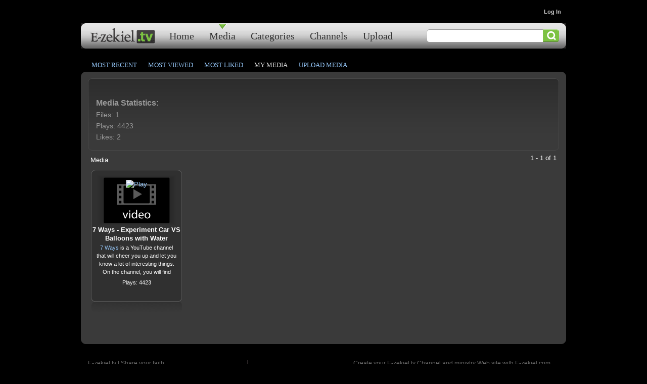

--- FILE ---
content_type: text/html
request_url: https://eridan.websrvcs.com/System/Media/OwnerDetail.asp?id=30216&ownerid=1226553
body_size: 4278
content:
<!DOCTYPE html PUBLIC "-//W3C//DTD XHTML 1.0 Transitional//EN" "http://www.w3.org/TR/xhtml1/DTD/xhtml1-transitional.dtd">
<html xmlns="http://www.w3.org/1999/xhtml">
<head>
<meta http-equiv="content-type" content="text/html; charset=utf-8" />
<title></title>
<meta name="description" content="" />
<meta name="keywords" content="" />
<link rel="shortcut icon" href="/clientimages/30216/favicon.ico" type="image/x-icon" />
<script type="text/javascript"><!--
document.open();document.write('<scr'+'ipt type="text/javascript" src="/common/javascript/v2.js"></scr'+'ipt>');document.write('<scr'+'ipt type="text/javascript" src="/common/javascript/debabel.js"></scr'+'ipt>');document.close();var siteID='30216';var siteName='E-zekiel.tv';var userID='0';var userName='';var tokenid='945504911';var query='id=30216&ownerid=1226553';var host='http://eridan.websrvcs.com';var referer='';var design='29153';//-->
</script>
<script type="text/javascript">var ancestors = [];</script>
<style type="text/css" media="screen">
@import "/templates/system/framework.css";
#left-column,#right-column{display:none;}#menu ul{text-align:center;}#menu ul li{float:left;}</style>
<style type="text/css" media="screen">@import "/clientimages/30216/template/e-zekiel-tv-merged.css";</style>
<style type="text/css" media="print">@import "/templates/system/print.css";</style>

</head>
<body>
<div id="site-content">
<div id="content">
<div id="header"></div>
<div id="masthead">
<div id="site-name">E-zekiel.tv</div>
<div id="date-time">Tuesday, January 20, 2026</div>
<div id="slogan"></div>
<div id="masthead-image"></div></div>
<div id="menu"><ul><li id="skip-navigation"><a href="#main-content">Skip Navigation</a></li><li id="menu-link-home"><a href="http://e-zekiel.tv/templates/default.asp?id=30216" class="LHome">Home</a></li><li class="L230657"><a href="http://e-zekiel.tv/System/Media/Default.asp?id=30216" class="L230657"><!-- a -->Home</a></li><li class="L641845"><a href="http://e-zekiel.tv/System/Media/List.asp?id=30216" class="L641845"><!-- b -->Media</a></li><li class="L641846"><a href="http://e-zekiel.tv/templates/default.asp?id=30216&amp;PID=641846" class="L641846"><!-- c -->Categories</a></li><li class="L641847"><a href="http://e-zekiel.tv/System/Media/Channels.asp?id=30216" class="L641847"><!-- d -->Channels</a></li><li class="L820634"><a href="http://e-zekiel.tv/System/Media/UploadMedia.asp?id=30216" class="L820634"><!-- e -->Upload</a></li></ul><div id="FFMenuBgFix" class="clear"></div></div>
<div id="columns">
<table cellpadding="0" cellspacing="0" border="0" width="100%">
<tbody><tr>
<td valign="top" id="left-column">
<div id="left-column-width">
<div id="left-column-content">
</div>
</div>
</td>
<td valign="top" id="center-column">
<a name="main-content"></a>
<div id="center-column-content">
<div id="customer-login" style="position: absolute; top: 10px; right: 10px;"><script type="text/javascript">
/*<![CDATA[*/
var link=""; var loginStatus = "LoggedOut"; if(userID=="0"){link='<a href="/templates/default.asp?id='+siteID+'&amp;PG=securelogin">Log In</a>';}else{loginStatus = "LoggedIn"; link='<a href="/templates/default.asp?id='+siteID+'&amp;PG=secureprofile">Hello, '+userName+'! You are logged in.</a>&nbsp;&nbsp;&nbsp;&nbsp;&nbsp;&nbsp;<a class="log-out" href="/System/Logout.asp?id='+siteID+'&amp;sessionid='+tokenid+'">Log Out</a>';}document.open();document.write('<span> &nbsp; '+ link +'</span>');document.close();
/*]]>*/
</script></div><div id="bodyCopy">
<form id="frmSearchMedia" method="post" action="List.asp?id=30216"><div>
<input type="text" name="keywords" value="" size="30" maxlength="120" />
<input type="submit" value="Search" />
</div></form>

<div id="mediaLinks"><a href="list.asp?id=30216&amp;orderby=mr" id="btnMostRecent">Most Recent</a> <span class="linkSpacer">|</span> 
<a href="list.asp?id=30216&amp;orderby=mv" id="btnMostViewed">Most Viewed</a> <span class="linkSpacer">|</span> 
<a href="list.asp?id=30216&amp;orderby=tr" id="btnTopRated">Most Liked</a> <span class="linkSpacer">|</span> 
<a href="OwnerDetail.asp?id=30216" id="btnMyMedia">My Media</a> <span class="linkSpacer">|</span> 
<a href="UploadMedia.asp?id=30216" id="btnUploadMedia">Upload Media</a>
</div>
<div class="bgLight padded infoBox" style="overflow:auto;">
<h1 class="noMargin">7ways channel (7 Ways)</h1><h3>Media Statistics:</h3><div>Files: 1</div><div>Plays: 4423</div><div>Likes: 2</div>
</div>


<div id="featuredMedia">

<h2>Media</h2>
<div id="listCounter">1 - 1 of 1</div>

<div class="featured">
<span class="VMedia"><a href="Play.asp?id=30216&amp;key=89874D5A-D586-4838-A67E-5A863293C2EA" title="Play"><img src="http://media4.e-zekiel.tv/Assets/Thumbnails/89874D5A-D586-4838-A67E-5A863293C2EA.png" alt="Play" width="120" style="border:0px"/></a></span>
<h4><a href="Play.asp?id=30216&amp;key=89874D5A-D586-4838-A67E-5A863293C2EA" title="7 Ways - Experiment Car VS Balloons with Water">7 Ways - Experiment Car VS Balloons with Water</a></h4>
<div class="description"><a href="https://www.youtube.com/channel/UCZnm-HzzJ_4FICpOiAWXeOg">7 Ways</a> is a YouTube channel that will cheer you up and let you know a lot of interesting things. On the channel, you will find informative quality videos that are always nice to watch.</div>
<div class="info">
<div>Plays: 4423</div>
<!--<div>Likes: 2</div>-->
</div>

</div>


</div>
<div class="clear">&nbsp;</div>
</div></div>
</td>
<td valign="top" id="right-column">
<div id="right-column-width">
<div id="right-column-content">
</div>
</div>
</td>
</tr></tbody>
</table>
<div class="clear"></div>
</div><!-- END COLUMNS -->
<div id="footer">
<div id="footer-content">
<div id="footer2010">
<div id="footer-left">
<div style="color: rgb(102, 102, 102);">E-zekiel.tv | Share your faith</div>
<div>Upload, view &amp; share your Christian video &amp; audio.</div>
<div><a href="http://e-zekiel.tv/newfeatures" title="What's New">What's New</a> | <a title="Help" href="http://e-zekiel.tv/help">Help</a> | <a title="Feedback" href="http://e-zekiel.tv/feedback">Feedback</a> | <a title="Terms" href="http://e-zekiel.tv/termsofuse">Terms</a> | <a title="Privacy" href="http://e-zekiel.tv/privacy">Privacy</a></div>
<div>&copy;2009 <a href="http://axletreemedia.com" onclick="window.open(this.href);return false;">Axletree Media, Inc.</a> All rights reserved.</div>
</div>
<div id="footer-right">
<div style="color: rgb(102, 102, 102);"><a onclick="window.open(this.href);return false;" href="http://e-zekiel.com"><img width="171" height="65" border="0" align="left" style="margin-right: 40px;" src="/clientimages/30216/2010design/footer_right_bg.gif" alt="E-zekiel.com" title="E-zekiel.com" /></a>Create your E-zekiel.tv Channel and ministry Web site with E-zekiel.com.</div>
<div>E-zekiel.com is flexible Web site software for active ministries.</div>
<div>Web site publishing, hosting and email starting at $19 per month.</div>
<div><a href="http://e-zekiel.com/try" onclick="window.open(this.href);return false;">Sign up for a free 14 day demo</a> with no credit card or commitment.</div>
</div>
</div>
<div style="clear: both;">&nbsp;</div>
<script type="text/javascript">
/*<![CDATA[*/
function SelectLink(mL, oL){
	for(var i=0;i<mL.length;i++){
		if(mL[i].className&&mL[i].className==oL){mL[i].className+=" selected";break;}
	}
}
if(document.getElementById){
	if(document.getElementById("frmSearchMedia")){
		var oFrm = document.getElementById("frmSearchMedia");
		if(oFrm.elements[0].value==""){oFrm.elements[0].value="Search";}
		oFrm.elements[0].onclick=function(){if(oFrm.elements[0].value=="Search"){this.value="";}}
		oFrm.elements[1].style.display="none";
		oFrm.innerHTML += "<input type=\"image\" src=\"/common/images/clear.gif\" width=\"32\" height=\"26\" alt=\"Search\" style=\"float:left\"/>";
	}

	var oLnk;
	var loc=(document.location.toString()).toLowerCase();
	var mL=document.getElementById("menu").getElementsByTagName("a");

	if(loc.indexOf("categories.asp")!=-1||loc.indexOf("categorydetail.asp")!=-1||loc.indexOf("641846")!=-1){SelectLink(mL,'L641846')}
	else if(loc.indexOf("channels.asp")!=-1||loc.indexOf("channeldetail.asp")!=-1){SelectLink(mL,'L641847');}
	else if(loc.indexOf("default.asp")!=-1){SelectLink(mL,'L230657');}
	else if(loc.indexOf("uploadmedia.asp")!=-1){SelectLink(mL,'L820634');}
	else {SelectLink(mL,'L641845');}


	if(loc.indexOf("orderby=mr")!=-1){oLnk=document.getElementById("btnMostRecent");}
	else if(loc.indexOf("orderby=mv")!=-1){oLnk=document.getElementById("btnMostViewed");}
	else if(loc.indexOf("orderby=tr")!=-1){oLnk=document.getElementById("btnTopRated");}
	else if(loc.indexOf("list.asp")!=-1){oLnk=document.getElementById("btnMostRecent");}
	else if(loc.indexOf("ownerdetail.asp")!=-1){oLnk=document.getElementById("btnMyMedia");}
	else if(loc.indexOf("uploadmedia.asp")!=-1){oLnk=document.getElementById("btnUploadMedia");}
	if(oLnk!=null){oLnk.className += " selected";}

	if(loc.indexOf("play.asp")!=-1){
		if(document.getElementById("mediaLikes")){
			var c = document.getElementById("mediaLikes").innerHTML.replace("Likes: ", "");
			if(c=="0"){c="&nbsp;";}
			var o = document.getElementById("mediaSocial");
			o.innerHTML = "<div class=\"mediaLikes\">"+ c +"</div>"+ o.innerHTML;
		}
	}
}
/*]]>*/
</script><script type="text/javascript">
var gaJsHost=(("https:"==document.location.protocol)?"https://ssl.":"http://www.");
document.write(unescape("%3Cscript src='"+gaJsHost+"google-analytics.com/ga.js' type='text/javascript'%3E%3C/script%3E"));
</script> <script type="text/javascript">
var pageTracker=_gat._getTracker("UA-169412-3");
pageTracker._setDomainName('.e-zekiel.tv');
pageTracker._setAllowHash(false);
pageTracker._initData();
pageTracker._trackPageview();
</script> <noscript> </noscript><!-- HitTail Code --> <script type="text/javascript">
	(function(){ var ht = document.createElement('script');ht.async = true;
	  ht.type='text/javascript';ht.src = '//96261.hittail.com/mlt.js';
	  var s = document.getElementsByTagName('script')[0]; s.parentNode.insertBefore(ht, s);})();
</script><div id="copyright"> <a href="http://e-zekiel.com">Church Website by E-zekiel</a></div>
</div><!-- END FOOTER-CONTENT -->
</div><!-- END FOOTER -->
</div><!-- END CONTENT -->
</div><!-- END SITE-CONTENT -->
</body>
</html>